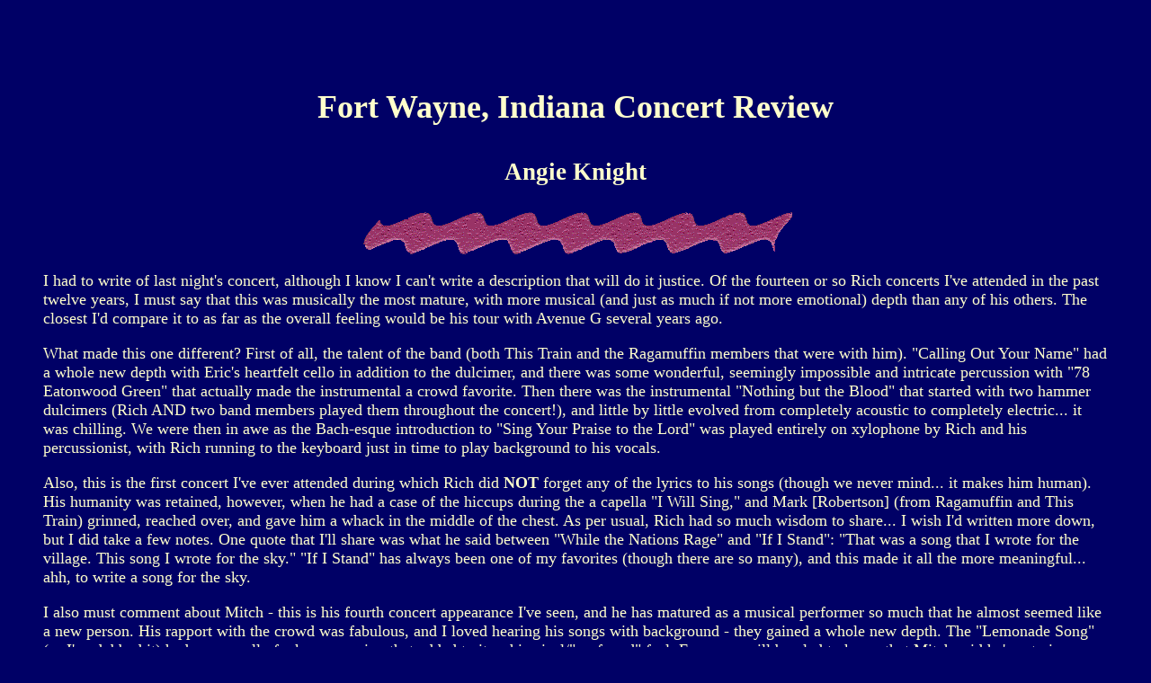

--- FILE ---
content_type: text/html
request_url: http://kidbrothers.net/reviews/fortwayne.html
body_size: 2561
content:
<html><head><title>Fort Wayne, Indiana Concert Review</title></head>
<BODY bgcolor="#000066" text="#ffffcc" link="#ffff99"  vlink="#ccffcc">

<br><br><br>
<font size=+1>
<H1><p align="center">Fort Wayne, Indiana Concert Review</p>

</H1>
<h2><p align="center">Angie Knight</p></h2>
<p align="center"><img src="whirl.gif" width="500" height="50">
</p>

<blockquote>

<p>I had to write of last night's concert, although I know I can't write a
description that will do it justice.  Of the fourteen or so Rich concerts
I've attended in the past twelve years, I must say that this was musically
the most mature, with more musical (and just as much if not more
emotional) depth than any of his others.  The closest I'd compare it to
as far as the overall feeling would be his tour with Avenue G several
years ago. </p>

<p>What made this one different?  First of all, the talent of the band
(both This Train and the Ragamuffin members that were with him).  "Calling
Out Your Name" had a whole new depth with Eric's heartfelt cello in
addition to the dulcimer, and there was some wonderful, seemingly
impossible and intricate percussion with "78 Eatonwood Green" that
actually made the instrumental a crowd favorite.  Then there was the
instrumental "Nothing but the Blood" that started with two hammer
dulcimers (Rich AND two band members played them throughout the concert!),
and little by little evolved from completely acoustic to completely
electric... it was chilling.  We were then in awe as the Bach-esque
introduction to "Sing Your Praise to the Lord" was played entirely on
xylophone by Rich and his percussionist, with Rich running to the keyboard
just in time to play background to his vocals.</p>

<p>Also, this is the first concert I've ever attended during which Rich
did <b>NOT</b> forget any of the lyrics to his songs (though we never
mind... it makes him human).  His humanity was retained, however, when he
had a case of the hiccups during the a capella "I Will Sing," and Mark
[Robertson] (from Ragamuffin and This Train) grinned, reached over, and
gave him a whack in the middle of the chest.  As per usual, Rich had so
much wisdom to share... I wish I'd written more down, but I did take a few
notes.  One quote that I'll share was what he said between "While the
Nations Rage" and "If I Stand": "That was a song that I wrote for the
village.  This song I wrote for the sky."  "If I Stand" has always been
one of my favorites (though there are so many), and this made it all the
more meaningful...  ahh, to write a song for the sky.</p>

<p>I also must comment about Mitch &#45 this is his fourth concert
appearance I've seen, and he has matured as a musical performer so much
that he almost seemed like a new person.  His rapport with the crowd was
fabulous, and I loved hearing his songs with background - they gained a
whole new depth.  The "Lemonade Song" (as I've dubbed it) had some really
funky percussion that added to its whimsical/"profound" feel.  Everyone
will be glad to know that Mitch said he's entering a recording studio in
a week and a half to record an album for the first time.  HOORAY!!</p>

<p>I know many people will be jealous... last night was the first night
that Canticle was available for sale!  I'm listening to it right now,
reveling in its beauty.  Mitch sang two of its songs last night, in
addition to six of his own.</p>

<p>I really ought to mention This Train as well &#45 they were a pleasant,
whimsical surprise, as I was completely unfamiliar with them.  My husband,
who loves punk, bought both cd's and is already hooked.  I must say that
I've never seen a string bass played quite like Mark did! </p>

<p>One last note &#45 I had a quick chance to chat with Rich before he
went on stage, and he said he's feeling better than he was.  If he did
feel poorly, he most certainly hid it well (as performers are known to
do).</p>

<p>A final highlight was that Rich did sing a new song he'd written, so
that is, I suppose, a sign that the energy level was back (as it seemed to
be).  The song was touching &#45 I believe it's called "Madeline's Song,"
and he wrote it about a little girl who wasn't supposed to be born because
of birth defect difficulties, then wasn't supposed to survive past birth,
and is now over a year old.  Apparently, when Madeleine sleeps, she folds
her hands together.  The song, written in a waltz beat (unusual for Rich),
is a beautiful tribute to how God bends down, perhaps brushing against the
mountains, to hear Madeleine when she prays.  It is very sweet, with some
really pretty harmony on the chorus.  Rich and the others also performed a
round which, at one point, broke into six parts... it was not a song he
wrote, but I do hope he records it.</p>

<p>There is so much else, but I'll just end with one more Rich quote: 
"What I like about the Bible is that it doesn't make sense, which makes it
more like truth than anything else I've ever read."</p>


<br><br>
Review by <a href="mailto:knight@busprod.com">Angie Knight</a>

<br>
<br>
<br>
<br><A HREF="http://www.kidbrothers.net/">
<b>Return to Calling Out Your Name</b></A> 

<br></body>
<br></html>




 

 



